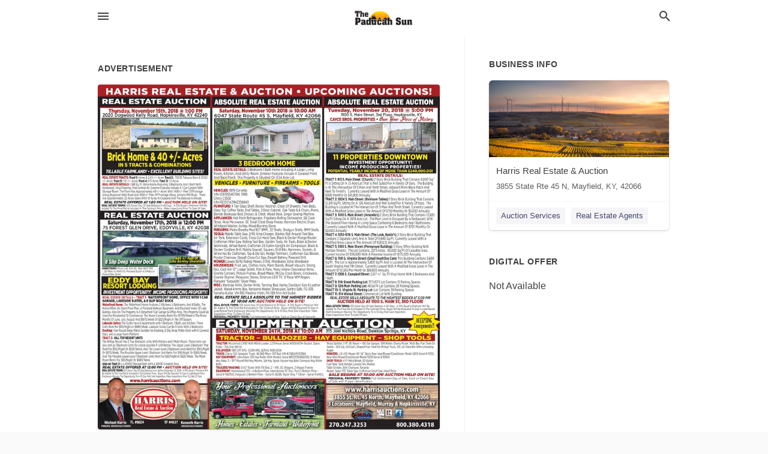

--- FILE ---
content_type: text/html; charset=utf-8
request_url: https://local.paducahsun.com/mayfield-us-ky/harris-real-estate-and-auction-270-247-3253/2018-11-05-9481886-harris-real-estate-and-auction-upcoming-auctions-real-estate-auction-absolute-real-estate-auction-absolute-real-estate-auction-saturday-november-10th-2018-10-00-am-thursday-november-15th-2018-1-00-pm-2020-dogwood-kelly-road-hopkinsville-
body_size: 12031
content:
<!DOCTYPE html>
<html lang="en" data-acm-directory="false">
  <head>
    <meta charset="utf-8">
    <meta name="viewport" content="initial-scale=1, width=device-width" />
    <!-- PWA Meta Tags -->
    <meta name="apple-mobile-web-app-capable" content="yes">
    <meta name="apple-mobile-web-app-status-bar-style" content="black-translucent">
    <meta name="apple-mobile-web-app-title" content="MONDAY, NOVEMBER 5, 2018 Ad - Harris Real Estate &amp; Auction - The Paducah Sun">
    <link rel="apple-touch-icon" href="/directory-favicon.ico" />
    <!-- Primary Meta Tags -->
    <title>MONDAY, NOVEMBER 5, 2018 Ad - Harris Real Estate &amp; Auction - The Paducah Sun</title>
    <meta name="title" content="MONDAY, NOVEMBER 5, 2018 Ad - Harris Real Estate &amp; Auction - The Paducah Sun">
    <meta name="description" content="Auction Services in 3855 State Rte 45 N, Mayfield, KY 42066">
    <link rel="shortcut icon" href="/directory-favicon.ico" />
    <meta itemprop="image" content="https://storage.googleapis.com/ownlocal-adforge-production/ads/9481886/large_images.webp">

    <!-- Open Graph / Facebook -->
    <meta property="og:url" content="https://local.paducahsun.com/mayfield-us-ky/harris-real-estate-and-auction-270-247-3253/[base64]">
    <meta property="og:type" content="website">
    <meta property="og:title" content="MONDAY, NOVEMBER 5, 2018 Ad - Harris Real Estate &amp; Auction - The Paducah Sun">
    <meta property="og:description" content="Auction Services in 3855 State Rte 45 N, Mayfield, KY 42066">
    <meta property="og:image" content="https://storage.googleapis.com/ownlocal-adforge-production/ads/9481886/large_images.webp">

    <!-- Twitter -->
    <meta property="twitter:url" content="https://local.paducahsun.com/mayfield-us-ky/harris-real-estate-and-auction-270-247-3253/[base64]">
    <meta property="twitter:title" content="MONDAY, NOVEMBER 5, 2018 Ad - Harris Real Estate &amp; Auction - The Paducah Sun">
    <meta property="twitter:description" content="Auction Services in 3855 State Rte 45 N, Mayfield, KY 42066">
    <meta property="twitter:image" content="https://storage.googleapis.com/ownlocal-adforge-production/ads/9481886/large_images.webp">
    <meta property="twitter:card" content="summary_large_image">


    <!-- Google Search Console -->
      <meta name="google-site-verification" content="Xly9SBgmSImQHI_iKmD2Jkl9NM4IVQn0gxD-OZm0VXY" />


    <!-- Other Assets -->
      <link rel="stylesheet" href="https://unpkg.com/leaflet@1.6.0/dist/leaflet.css" integrity="sha512-xwE/Az9zrjBIphAcBb3F6JVqxf46+CDLwfLMHloNu6KEQCAWi6HcDUbeOfBIptF7tcCzusKFjFw2yuvEpDL9wQ==" crossorigin=""/>


    <!-- Google Analytics -->

    <link rel="stylesheet" media="screen" href="/assets/directory/index-625ebbc43c213a1a95e97871809bb1c7c764b7e3acf9db3a90d549597404474f.css" />
      <meta name="google-site-verification" content="0VtKBBNb8_r1OSj491kpBY4iMdEzXX5j7kXErs00HYw" />


    <script>
//<![CDATA[

      const MESEARCH_KEY = "";

//]]>
</script>
      <script src="/assets/directory/resources/jquery.min-a4ef3f56a89b3569946388ef171b1858effcfc18c06695b3b9cab47996be4986.js"></script>
      <link rel="stylesheet" media="screen" href="/assets/directory/materialdesignicons.min-aafad1dc342d5f4be026ca0942dc89d427725af25326ef4881f30e8d40bffe7e.css" />
  </head>

  <body class="preload" data-theme="">


    <style>
      :root {
        --color-link-alt: #6772E5 !important;
      }
    </style>

    <div class="blocker-banner" id="blocker-banner" style="display: none;">
      <div class="blocker-banner-interior">
        <span class="icon mdi mdi-alert"></span>
        <div class="blocker-banner-title">We notice you're using an ad blocker.</div>
        <div class="blocker-banner-text">Since the purpose of this site is to display digital ads, please disable your ad blocker to prevent content from breaking.</div>
        <span class="close mdi mdi-close"></span>
      </div>
    </div>

    <div class="wrapper">
      <div class="header ">
  <div class="header-main">
    <div class="container ">
      <style>
  body {
    font-family: "Arial", sans-serif;
  }
</style>
<a class="logo" href=/ aria-label="Business logo clickable to go to the home page">
    <img src="https://assets.secure.ownlocal.com/img/logos/1879/original_logos.png?1686776392" alt="The Paducah Sun">
</a>
<a class="mdi main-nav-item mdi-menu menu-container" aria-label="hamburger menu" aria-expanded="false" href="."></a>
<a class="mdi main-nav-item search-icon" style="right: 20px;left: auto;" href="." title="Search business collapsed">
  <svg class="magnify-icon" xmlns="http://www.w3.org/2000/svg" width="1em" height="1em" viewBox="0 0 24 24">
    <path fill="#404040" d="M9.5 3A6.5 6.5 0 0 1 16 9.5c0 1.61-.59 3.09-1.56 4.23l.27.27h.79l5 5l-1.5 1.5l-5-5v-.79l-.27-.27A6.52 6.52 0 0 1 9.5 16A6.5 6.5 0 0 1 3 9.5A6.5 6.5 0 0 1 9.5 3m0 2C7 5 5 7 5 9.5S7 14 9.5 14S14 12 14 9.5S12 5 9.5 5" />
  </svg>
  <svg class="ex-icon" xmlns="http://www.w3.org/2000/svg" width="1em" height="1em" viewBox="0 0 24 24">
    <path fill="#404040" d="M6.4 19L5 17.6l5.6-5.6L5 6.4L6.4 5l5.6 5.6L17.6 5L19 6.4L13.4 12l5.6 5.6l-1.4 1.4l-5.6-5.6z" />
  </svg>
</a>
<ul class="nav">
  <li><a href="/" aria-label="directory home"><span class="mdi mdi-home"></span><span>Directory Home</span></a></li>
  <li><a href="/shop-local" aria-label="shop local"><span class="mdi mdi-storefront"></span><span>Shop Local</span></a></li>
  <li>
    <li><a href="/offers" aria-label="offers"><span class="mdi mdi-picture-in-picture-top-right"></span><span>Offers</span></a></li>
    <li><a href="/ads" aria-label="printed ads"><span class="mdi mdi-newspaper"></span><span>Print Ads</span></a></li>
  <li><a href="/categories" aria-label="categories"><span class="mdi mdi-layers-outline"></span><span>Categories</span></a></li>
  <li>
    <a href="http://www.paducahsun.com/"  aria-label="newspaper name">
      <span class="mdi mdi-home-outline"></span><span>The Paducah Sun</span>
    </a>
  </li>
</ul>
<div class="header-search">
  <svg xmlns="http://www.w3.org/2000/svg" width="20px" height="20px" viewBox="0 2 25 25">
    <path fill="#404040" d="M9.5 3A6.5 6.5 0 0 1 16 9.5c0 1.61-.59 3.09-1.56 4.23l.27.27h.79l5 5l-1.5 1.5l-5-5v-.79l-.27-.27A6.52 6.52 0 0 1 9.5 16A6.5 6.5 0 0 1 3 9.5A6.5 6.5 0 0 1 9.5 3m0 2C7 5 5 7 5 9.5S7 14 9.5 14S14 12 14 9.5S12 5 9.5 5"></path>
  </svg>
    <form action="/businesses" accept-charset="UTF-8" method="get">
      <input class="search-box" autocomplete="off" type="text" placeholder="Search for businesses" name="q" value="" />
</form></div>

    </div>
  </div>
</div>


      <link rel="stylesheet" media="screen" href="/assets/directory/ads-8d4cbb0ac9ea355c871c5182567aa0470af4806c8332c30d07bd3d73e02b9029.css" />

<div class="page">
        <div id="details_ad_entity" class="columns" data-entity-id=9481886 data-entity-type="ad" data-controller="ads" data-action="show">
  <div class="column left-column">
    <div class="block">
      <div class="block-interior">
        <h3><span class="translation_missing" title="translation missing: en.directory.advertisement">Advertisement</span></h3>
        <img class="promo" src="https://assets.secure.ownlocal.com/img/uploads/9481886/large_images.webp" alt="Ad promo image large">
      </div>
    </div>
    <div class="block">
      <div class="block-interior">
          <ul class="specs">
              <li>
                  <h3>Published Date</h3>
                  <span>November  5, 2018</span>
                    <div class="expired-note">
                      This ad was originally published on this date and may contain an offer that is no longer valid. 
                      To learn more about this business and its most recent offers, 
                      <a href="/mayfield-ky/harris-real-estate-and-auction-270-247-3253">click here</a>.
                    </div>
              </li>
          </ul>
        </div>
      </div>
      <div class="block">
        <div class="block-interior">
          <div class="promo-text">
            <h3>Ad Text</h3>
            <div class="promo-text-interior">
            <p>HARRIS REAL ESTATE &amp; AUCTION UPCOMING AUCTIONS!
REAL ESTATE AUCTION ABSOLUTE REAL ESTATE AUCTION ABSOLUTE REAL ESTATE AUCTION
Saturday, November 10th 2018 10:00 AM
Thursday, November 15th, 2018 1:00 PM
2020 Dogwood Kelly Road, Hopkinsville, KY 42240
Tuesday, November 20, 2018 a 5:00 PM
100 S. Main Street, 3rd Floor, Hopkinsville, KY
6047 State Route 45 S, Mayfield, KY 42066
CAYCE
fory
Brick Home&amp;40+/-Acres
11 PROPERTIES DOWNTOWN
INVESTMENT OPPORTUNITY!
INCOME PRODUCING PROPERTIES!
POTENTIAL YEARLY INCOME OF MORE THAN $240,000.00!
REAL ESTATE DETAILS:
TRACT 1:913S. Main Street: (Church) 2 Story Brick Building That Contains 9.000 Sq
IN 5 TRACTS &amp; COMBINATION
3 BEDROOM HOME
TILLABLE FARMLAND!
REAL ESTATE TRACTS:Tact1:Home&amp;245+Acres Tact 2: 7038 Tobacco Bam&amp;32.60
REAL ESTATE DETAILS: 3 Bedroom 1 Bath Home Including A Large Living
Room, Kitchen, And Utility Room Exterior Features include A Covered Front
EXCELLENT BUILDING SITES!
And Back Porch. This Property Is Situated On 054 Acre Lot
Acns Tract 3130fAres Tract 4:13 Acpes Tact S: L1 Acres
REAL ESTATE DETAILS: 1388 Sq Ft. Brick Home Featuring 3Badrooms And 1Bach With
Hardwood, Vinys Flooring, And Cental Aic. Exberior Features Include A 1Car Caport W
Storage Room The Farm Has Acpepaimabely 40+/Acres With 1400/-Feet Ot Frontage
Along Dogwood Kely Road And 1500-/ Feet Of Frntage Along Johnson M Road TherN-1281895401194, 1989
Are Apprpimabely 22 Acnes Open Wih 18 Acres in Cropland And The Balance In Woods
VEHICLES
VEHICLES
FURNITURE -FIREARMS
TOOLS
Ft is Sitting On A 13 Acre Lot That is Well Suited For A Variety Of Uses. The Building
Is At The Intersection Of S Main And Tenth Street, Adjacent From Black Patch And
Nat To Ferrar&#39;s. Currently Leased With A Modted Gross Lease In The Amont Of
C1500
TRACT 2: 1004S. Main Street: (Heirloom Tables)1 Story Brick Building That Contains
2341 Sq/Ft Sitting On A 126AcreLot And Wel Suited For A Variety Of Uses The
1429K2236840
REAL ESTATE OFFERED AT O0 PM. AUCTION HELD ON SITEY VIN
REALESTATE TERMS O
Down Davorsale Bir en&amp;Cays AIONB
er&#39;s Pre
umw
B
NTUREA Tier Glass Shelf, Roc er Redner,
hest Of Drawers, Twin Beds,
sss Top Coffee Table End Tables, 2 Cabret, Oak Table &amp; 6 Cha s Plano
Blonde Bookcase Bed Dresser, &amp; Chest, Wood Desk, Singer Sewing Machine
APPLIANCES: Hot Point Refrigerator, Frigidaire Rolling Dishwasher, GE Cook
AM dded G sste se
The A
ourt OSSO Hoey SOOO A
REAL ESTATE AUCTION
TRACT 3: 1010 S. Main Street: (Amanda&#39;s) 2 Story Brick Building That Contains 13.920
aFt Sitting On A 1978 Acre Lot.
The Main Levell s Occupied By A Restaurant, Wth
Saturday, November 17th, 2018 a12:00 PM Stove, Rival Microwave GE S
75 FOREST GLEN DRIVE, EDDYVILLE, KY 42038
Ct Deep Freeze, Kenmore Electric Dryer, The Second Floor Having A Living Space Containing 6 Bedrooms And 1 Bathrooms
Currently Leased With A Modfied Gross Lease In The Amount Of $750 Monthly Or
FIREARMS: Pietro Beretta Mod 927 9MM, 22 Shells, Shotgun Shells, 9MM Shells $9000 Annually
TOOLS: Makita Table Saw, 2/40 Amp Charger, Stanley Roll Around Tool Box,TRACT 4:1012-1016 S. Main Street: (The Look, Bastin&#39;s) 2 Story Brick Building That
Air Tank, Extension Cords Cross Cut Hand Saw, Black &amp; Decker Plunge Router, Contains 3 Separate Units And A Total Of 9.840 Sa/Ft. Currently Leased With A
Craftsman Miter Saw, Rolling Tool Box, Garden Tools, Air Tools, Black&amp;Decodfed Gross Lease in The Amount of 10,812 12 Annualy
Workmate, Wheel Barrel, Craftsman 25 Gallon Upright Air Compressor, Black&amp;TRACT :1100 S.Main Street: (Pennyroyal Building) 3 Story Office Building With
Decker Cordless Dnil Makita Sawzal, Squares, Drill Bits, Hammers, Sockets, &amp; Mutiple Tenants. The Lot Contains 2273 Acres 30,000 Sa/Ft Of Leasable Area
Wrenches By Craftsman, Tap&amp; Die Set, Hedge Trimmers, Craftsman Gas Blower, Current Income Of $16,000 With A Potential Income Of $175,000 Amnualy
AERA
rsaw DewaltCrossCut Saw, Dewalt Battery Powered Dril.
TRACT 6:1101 S. Virginia Street: (Small Heart Day Care) This Building Contains 3,600
MOWER: Lowes 16/42 Rding Mower, STIHL Weedeater, Echo Weedeater
HOUSEHOLDS: Fruit Jars, Clothes Irons, Plant Stands, Bssell Vacuum, StrongSouth Virgina And ith Street
Box, Cast Iron 12&quot; Lodge Skillet, Pots&amp; Pans, Many Interior Decorative Items
Granite Canners, Picture Frames, Bread Maker, McCoy Crock Bowls, Crockware, TRACT 7: 1306 S. Campbell Street:2,61Sq. Ft Vinyl Home With 5 Bedrooms And
Leased With A Modified Gross Lease in The
Amount Of $1550 Per Month Or $18,600 Annually
Bath
TRACT8:11th Street Parking Lot: 577 57.5 Lot Contains 12 Parking Spaces
TRACT 10:S. Virginia t. Parking Lot: Lot Contains 39 Parking Spaces
Granite Strainer, Panasonic Stereo, Emerson LED TV, 8 Place WM Rogers
EDDY BAY
RESORT LODGING
MISC.: Kershaw Knife, Gerber Knife, Tanning Bed, Harley Davidson Size 6LeatheTRACT 9:12th Main Parking Lot: 48.5x174 Lot Contains 29 Parking Spaces
lacket, Wood Ammo Box, Kerosene Heater, Binoculars, Sentry Sale, FG-335
Yamaha Guitar, VN-350 Palatino Violin, FG-128 First Act Guitar
INVESTMENT OPPORTUNITY! INCOME PRODUCING PROPERTY!
REAL ESTATE DETAILS-TRACT WATERFRONT HOME, OFFICE WITH 1CAR REAL ESTATE SELLS ABSOLUTE TO THE HIGHEST BIDDERREAL ESTATE SELLS ABSOLUTE TO THE HIGHTEST BIDDERAT S:00 PM
GARAGE, LAKESIDE SUITES,&amp;8 SLIP BOAT DOCK
Waterfront Home: The Watertont Home Feat res 3 Ktchens, S Bedrooms, And 4Baths The ALESTATE TERM 75% Down 0ay Of Sale Balance n 300ysAg%
 e0ners AnOpe Floor Plan. A Fn hed Wakout Base ent, And E celentve so Lake Added toThe Frial Bas dded i The Cont atPre Boyer gee
Barkley AlsoOnTheProperty Is A Detached iCar Garage &amp;Ofice Area This PeopertyCou :
Used For Residential Or Commercial. The Home Currently Rents For $1799/Week In TheeERSONAL PRCPETYTEM
Months Of June, Jly August And $1675/Week Or 5325/Night in The Off Season
Lakeside SuitesThe Suibes heve 6 Apartments with 1 BedroomBh and Ktchen These
Unts Rent For $110/Night or $686/Week Lakeside Suites Can Be 3 Units With 2 Bedrooms
Docking: Year Round Deeo Water Suitable for Dacking 8Sip Deep Water Dock with 6 SATURDAY,NOVEMBER 24TH, 2018 AT 10:00 AM 315 Joel Nichols Road, Dawson Springs, KY
TRACT 1T:914 Walnut Street Commercial Lot With Building
AT 10:0O AMI AUCTION HELD ON SITE!
REAL ESTATE TERMS:
5% Down Day Of Sale Balance in 30 Days
A10% ByrsPromun w
Be
Lead Based Pane Oscesat Waring Th¢Opport nty M9A10Day Post Sale
specton
EQUIPMENT AUCTION
TRACTOR-BULLDOZER HAY EQUIPMENT- SHOP TOOLS
TRACTOR: Mccormick CO With MS46 Loader 2.213 Ho rs Ser #0004014 Bucket. Spear, Wood Spim 3 PT 20 bon-100 Gal Sprayer, 30 t Roler, Che y Picker, wick Bat fuel Tank On
RACT 2: HLL TOP RESORT UNITS
The Htop Resort Has 5 Two Bedroom Units With Ktchen and 1 Mobel Room These units ca
alsoreet as 1Bedroom Uhitsfor a toal possible 11 Unit Rental The Upper Level 2 Bedroom That
ent For $155/Night Or $930/Week And The Lower Le 2 Bedronts tF BULLDOZER1981 CAT D4E-9339 HRS SERAL 203
r $870/Week The Possible Upper Level 1 Bedroom Unit Rents For $90 Night Or$560/WeekTRUCK: Chey C
And The Pessbe Lowr Level Telcroom Units nt For ght or ssavWeek The MHAY EQUIPMENT:John Deere 535 Hay Roler With Monitor Serial 00535852033,8 Wheel
Stand-300 Gol,150 GalL Shaped Fuel Tank For Pickup Truck 510 1D Feed Bin Wch Unloading
HOWERS: JD.425 Mower W 54&quot; Deck New Idea Mower Conditioner Model 5209 Serial 15133
Fui Tank, Yard Aerator, Lincoln Arc Welder
Heater Sears Fo&#39;Tble Saw Craftsman Scroll Saw Hand Toos
CG5 Spreader Truck, 46968 MIes-101 Bed Vi%2C160A9no366
New Ides Mow
Conditioner Model 5209 Serial 13900
Hay Rake 3-PT Round Roll Hay Movers, 3pt Hay SpearSquare Hay Bale Conveyor, Hay Robler
Bets
SHOP TOOLS:4 Ft Metal Break $0 Gallon
REAL ESTATE OFFERED AT 12:00 PM AUCTION HELD ON SITE!TRAILERS/WAGONS:6x2 Traller With Tit Bed, 2-16t JD Wagons 2 Wagon Frames
REAL ESTATE TERS5yC leaceo or beober 0 TO&#39;S B
EQUIPMENT: International 701-4 Bottom Plow, international 10 Disc Foed 3 Bottom Plow
Serial &amp;WESIO3,Fenguson 2 Bottom Plow-Serial 26289 Taylor Way Chsel-Seri 6453 SALE BEGINS AT 10:00 AMI AUCTION HELD ON SITE
PERSONAL PROPERTY TERMS: Full Settlement Day of Sale, Cash or Check Day
www.harrisauctions.com
www.harrisauctions.com
Locations: Mayfield, Murray&amp; Hopkinsville, Ky
Kenneth
Harris
d Daterfront 270.247.3253
800.380.4318
</p>
          </div>
        </div>
      </div>
    </div>
  </div>
  <div class="column right-column">
    <div class="block">
      <div class="block-interior">
          <h3>Business Info</h3>
          <ul id="businesses_entity" class="cards" style="margin-bottom: 15px;">
              
<li class="" data-entity-id="29929087" data-name="Harris Real Estate &amp; Auction" data-entity-type="business" data-controller="ads" data-action="show">
  <a itemscope itemtype="http://schema.org/LocalBusiness" class="card-top" href="/mayfield-ky/harris-real-estate-and-auction-270-247-3253" title="Harris Real Estate &amp; Auction" aria-label="Harris Real Estate &amp; Auction 3855 State Rte 45 N, Mayfield, KY, 42066" >
    <div
      class="image "
        style= "background-image: url('https://storage.googleapis.com/ownlocal-adforge-production/backgrounds/bank/photo-1486754735734-325b5831c3ad/full.webp');"
    >
    </div>
    <div class="card-info">
      <div itemprop="name" class="name">Harris Real Estate &amp; Auction</div>
      <span itemprop="address" itemscope itemtype="http://schema.org/PostalAddress">
        <div itemprop="streetAddress" class="details">3855 State Rte 45 N, Mayfield, KY, 42066</div>
      </span>
    </div>
  </a>
  <div class="card-bottom">

    
<a class="tag" href="/categories/services/auction-services">
  Auction Services
</a>

<a class="tag" href="/categories/real-estate/real-estate-agents">
  Real Estate Agents
</a>

  </div>
</li>

          </ul>
        <h3>Digital Offer</h3>
          <span>Not Available</span>
      </div>
    </div>
  </div>
  <div class="clear">
  </div>
</div>



        <section>
            
<section>
  <div class="container">
    <h2>OTHER PRINT ADS</h2>
    <div id="carouselads" class="cards carousel promos">
      <div title="left arrow icon" class="control previous"><span class="mdi"><svg xmlns="http://www.w3.org/2000/svg" width="1em" height="1em" viewBox="0 0 24 24"><path fill="currentColor" d="M15.41 16.58L10.83 12l4.58-4.59L14 6l-6 6l6 6z"/></svg></span></div>
      <div title="right arrow icon" class="control next"><span class="mdi"><svg xmlns="http://www.w3.org/2000/svg" width="1em" height="1em" viewBox="0 0 24 24"><path fill="currentColor" d="M8.59 16.58L13.17 12L8.59 7.41L10 6l6 6l-6 6z"/></svg></span></div>
      <div class="stage active">
        <ul id="ads_entity">
          
<li data-entity-id="10978662" data-entity-type="ad" data-controller="ads" data-action="show">
  <a class="card-top" href="/mayfield-ky/harris-real-estate-and-auction-270-247-3253/[base64]" aria-label="02/16/20">
    <div class="image "
        style="background-image: url('https://assets.secure.ownlocal.com/img/uploads/10978662/hover_images.webp');"
    ></div>
    <div class="card-info">
      <div
        class="details"
        data-ad-start-date='02/16/20'
        data-business-name='Harris Real Estate &amp; Auction'
        data-business-address='3855 State Rte 45 N'
        data-business-city='Mayfield'
        data-business-state='KY'
        data-business-phone='+12702473253'
        data-business-website='http://www.harrisauctions.com/'
        data-business-profile='/mayfield-ky/harris-real-estate-and-auction-270-247-3253'
      >
        <span class="mdi mdi-calendar"></span>02/16/20
      </div>
    </div>
  </a>
</li>

<li data-entity-id="10360797" data-entity-type="ad" data-controller="ads" data-action="show">
  <a class="card-top" href="/mayfield-ky/harris-real-estate-and-auction-270-247-3253/[base64]" aria-label="08/11/19">
    <div class="image "
        style="background-image: url('https://assets.secure.ownlocal.com/img/uploads/10360797/hover_images.webp');"
    ></div>
    <div class="card-info">
      <div
        class="details"
        data-ad-start-date='08/11/19'
        data-business-name='Harris Real Estate &amp; Auction'
        data-business-address='3855 State Rte 45 N'
        data-business-city='Mayfield'
        data-business-state='KY'
        data-business-phone='+12702473253'
        data-business-website='http://www.harrisauctions.com/'
        data-business-profile='/mayfield-ky/harris-real-estate-and-auction-270-247-3253'
      >
        <span class="mdi mdi-calendar"></span>08/11/19
      </div>
    </div>
  </a>
</li>

<li data-entity-id="9998906" data-entity-type="ad" data-controller="ads" data-action="show">
  <a class="card-top" href="/mayfield-ky/harris-real-estate-and-auction-270-247-3253/[base64]" aria-label="04/07/19">
    <div class="image "
        style="background-image: url('https://assets.secure.ownlocal.com/img/uploads/9998906/hover_images.webp');"
    ></div>
    <div class="card-info">
      <div
        class="details"
        data-ad-start-date='04/07/19'
        data-business-name='Harris Real Estate &amp; Auction'
        data-business-address='3855 State Rte 45 N'
        data-business-city='Mayfield'
        data-business-state='KY'
        data-business-phone='+12702473253'
        data-business-website='http://www.harrisauctions.com/'
        data-business-profile='/mayfield-ky/harris-real-estate-and-auction-270-247-3253'
      >
        <span class="mdi mdi-calendar"></span>04/07/19
      </div>
    </div>
  </a>
</li>

<li data-entity-id="9690012" data-entity-type="ad" data-controller="ads" data-action="show">
  <a class="card-top" href="/mayfield-ky/harris-real-estate-and-auction-270-247-3253/[base64]" aria-label="12/16/18">
    <div class="image "
        style="background-image: url('https://assets.secure.ownlocal.com/img/uploads/9690012/hover_images.webp');"
    ></div>
    <div class="card-info">
      <div
        class="details"
        data-ad-start-date='12/16/18'
        data-business-name='Harris Real Estate &amp; Auction'
        data-business-address='3855 State Rte 45 N'
        data-business-city='Mayfield'
        data-business-state='KY'
        data-business-phone='+12702473253'
        data-business-website='http://www.harrisauctions.com/'
        data-business-profile='/mayfield-ky/harris-real-estate-and-auction-270-247-3253'
      >
        <span class="mdi mdi-calendar"></span>12/16/18
      </div>
    </div>
  </a>
</li>

<li data-entity-id="9667984" data-entity-type="ad" data-controller="ads" data-action="show">
  <a class="card-top" href="/mayfield-ky/harris-real-estate-and-auction-270-247-3253/[base64]" aria-label="12/09/18">
    <div class="image "
        style="background-image: url('https://assets.secure.ownlocal.com/img/uploads/9667984/hover_images.webp');"
    ></div>
    <div class="card-info">
      <div
        class="details"
        data-ad-start-date='12/09/18'
        data-business-name='Harris Real Estate &amp; Auction'
        data-business-address='3855 State Rte 45 N'
        data-business-city='Mayfield'
        data-business-state='KY'
        data-business-phone='+12702473253'
        data-business-website='http://www.harrisauctions.com/'
        data-business-profile='/mayfield-ky/harris-real-estate-and-auction-270-247-3253'
      >
        <span class="mdi mdi-calendar"></span>12/09/18
      </div>
    </div>
  </a>
</li>

        </ul>
      </div>
        <div class="stage">
          <ul id="ads_entity">
            
<li data-entity-id="9651029" data-entity-type="ad" data-controller="ads" data-action="show">
  <a class="card-top" href="/mayfield-ky/harris-real-estate-and-auction-270-247-3253/[base64]" aria-label="12/03/18">
    <div class="image "
        style="background-image: url('https://assets.secure.ownlocal.com/img/uploads/9651029/hover_images.webp');"
    ></div>
    <div class="card-info">
      <div
        class="details"
        data-ad-start-date='12/03/18'
        data-business-name='Harris Real Estate &amp; Auction'
        data-business-address='3855 State Rte 45 N'
        data-business-city='Mayfield'
        data-business-state='KY'
        data-business-phone='+12702473253'
        data-business-website='http://www.harrisauctions.com/'
        data-business-profile='/mayfield-ky/harris-real-estate-and-auction-270-247-3253'
      >
        <span class="mdi mdi-calendar"></span>12/03/18
      </div>
    </div>
  </a>
</li>

<li data-entity-id="9601069" data-entity-type="ad" data-controller="ads" data-action="show">
  <a class="card-top" href="/mayfield-ky/harris-real-estate-and-auction-270-247-3253/[base64]" aria-label="11/22/18">
    <div class="image "
        style="background-image: url('https://assets.secure.ownlocal.com/img/uploads/9601069/hover_images.webp');"
    ></div>
    <div class="card-info">
      <div
        class="details"
        data-ad-start-date='11/22/18'
        data-business-name='Harris Real Estate &amp; Auction'
        data-business-address='3855 State Rte 45 N'
        data-business-city='Mayfield'
        data-business-state='KY'
        data-business-phone='+12702473253'
        data-business-website='http://www.harrisauctions.com/'
        data-business-profile='/mayfield-ky/harris-real-estate-and-auction-270-247-3253'
      >
        <span class="mdi mdi-calendar"></span>11/22/18
      </div>
    </div>
  </a>
</li>

<li data-entity-id="9582808" data-entity-type="ad" data-controller="ads" data-action="show">
  <a class="card-top" href="/mayfield-ky/harris-real-estate-and-auction-270-247-3253/[base64]" aria-label="11/18/18">
    <div class="image "
        style="background-image: url('https://assets.secure.ownlocal.com/img/uploads/9582808/hover_images.webp');"
    ></div>
    <div class="card-info">
      <div
        class="details"
        data-ad-start-date='11/18/18'
        data-business-name='Harris Real Estate &amp; Auction'
        data-business-address='3855 State Rte 45 N'
        data-business-city='Mayfield'
        data-business-state='KY'
        data-business-phone='+12702473253'
        data-business-website='http://www.harrisauctions.com/'
        data-business-profile='/mayfield-ky/harris-real-estate-and-auction-270-247-3253'
      >
        <span class="mdi mdi-calendar"></span>11/18/18
      </div>
    </div>
  </a>
</li>

<li data-entity-id="9562145" data-entity-type="ad" data-controller="ads" data-action="show">
  <a class="card-top" href="/mayfield-ky/harris-real-estate-and-auction-270-247-3253/2018-11-12-9562145" aria-label="11/12/18">
    <div class="image "
        style="background-image: url('https://assets.secure.ownlocal.com/img/uploads/9562145/hover_images.webp');"
    ></div>
    <div class="card-info">
      <div
        class="details"
        data-ad-start-date='11/12/18'
        data-business-name='Harris Real Estate &amp; Auction'
        data-business-address='3855 State Rte 45 N'
        data-business-city='Mayfield'
        data-business-state='KY'
        data-business-phone='+12702473253'
        data-business-website='http://www.harrisauctions.com/'
        data-business-profile='/mayfield-ky/harris-real-estate-and-auction-270-247-3253'
      >
        <span class="mdi mdi-calendar"></span>11/12/18
      </div>
    </div>
  </a>
</li>

<li data-entity-id="9451533" data-entity-type="ad" data-controller="ads" data-action="show">
  <a class="card-top" href="/mayfield-ky/harris-real-estate-and-auction-270-247-3253/[base64]" aria-label="10/29/18">
    <div class="image "
        style="background-image: url('https://assets.secure.ownlocal.com/img/uploads/9451533/hover_images.webp');"
    ></div>
    <div class="card-info">
      <div
        class="details"
        data-ad-start-date='10/29/18'
        data-business-name='Harris Real Estate &amp; Auction'
        data-business-address='3855 State Rte 45 N'
        data-business-city='Mayfield'
        data-business-state='KY'
        data-business-phone='+12702473253'
        data-business-website='http://www.harrisauctions.com/'
        data-business-profile='/mayfield-ky/harris-real-estate-and-auction-270-247-3253'
      >
        <span class="mdi mdi-calendar"></span>10/29/18
      </div>
    </div>
  </a>
</li>

          </ul>
        </div>
        <div class="stage">
          <ul id="ads_entity">
            
<li data-entity-id="9415994" data-entity-type="ad" data-controller="ads" data-action="show">
  <a class="card-top" href="/mayfield-ky/harris-real-estate-and-auction-270-247-3253/[base64]" aria-label="10/22/18">
    <div class="image "
        style="background-image: url('https://assets.secure.ownlocal.com/img/uploads/9415994/hover_images.webp');"
    ></div>
    <div class="card-info">
      <div
        class="details"
        data-ad-start-date='10/22/18'
        data-business-name='Harris Real Estate &amp; Auction'
        data-business-address='3855 State Rte 45 N'
        data-business-city='Mayfield'
        data-business-state='KY'
        data-business-phone='+12702473253'
        data-business-website='http://www.harrisauctions.com/'
        data-business-profile='/mayfield-ky/harris-real-estate-and-auction-270-247-3253'
      >
        <span class="mdi mdi-calendar"></span>10/22/18
      </div>
    </div>
  </a>
</li>

<li data-entity-id="9373001" data-entity-type="ad" data-controller="ads" data-action="show">
  <a class="card-top" href="/mayfield-ky/harris-real-estate-and-auction-270-247-3253/[base64]" aria-label="10/14/18">
    <div class="image "
        style="background-image: url('https://assets.secure.ownlocal.com/img/uploads/9373001/hover_images.webp');"
    ></div>
    <div class="card-info">
      <div
        class="details"
        data-ad-start-date='10/14/18'
        data-business-name='Harris Real Estate &amp; Auction'
        data-business-address='3855 State Rte 45 N'
        data-business-city='Mayfield'
        data-business-state='KY'
        data-business-phone='+12702473253'
        data-business-website='http://www.harrisauctions.com/'
        data-business-profile='/mayfield-ky/harris-real-estate-and-auction-270-247-3253'
      >
        <span class="mdi mdi-calendar"></span>10/14/18
      </div>
    </div>
  </a>
</li>

<li data-entity-id="9341860" data-entity-type="ad" data-controller="ads" data-action="show">
  <a class="card-top" href="/mayfield-ky/harris-real-estate-and-auction-270-247-3253/[base64]" aria-label="10/07/18">
    <div class="image "
        style="background-image: url('https://assets.secure.ownlocal.com/img/uploads/9341860/hover_images.webp');"
    ></div>
    <div class="card-info">
      <div
        class="details"
        data-ad-start-date='10/07/18'
        data-business-name='Harris Real Estate &amp; Auction'
        data-business-address='3855 State Rte 45 N'
        data-business-city='Mayfield'
        data-business-state='KY'
        data-business-phone='+12702473253'
        data-business-website='http://www.harrisauctions.com/'
        data-business-profile='/mayfield-ky/harris-real-estate-and-auction-270-247-3253'
      >
        <span class="mdi mdi-calendar"></span>10/07/18
      </div>
    </div>
  </a>
</li>

<li data-entity-id="9309386" data-entity-type="ad" data-controller="ads" data-action="show">
  <a class="card-top" href="/mayfield-ky/harris-real-estate-and-auction-270-247-3253/[base64]" aria-label="09/30/18">
    <div class="image "
        style="background-image: url('https://assets.secure.ownlocal.com/img/uploads/9309386/hover_images.webp');"
    ></div>
    <div class="card-info">
      <div
        class="details"
        data-ad-start-date='09/30/18'
        data-business-name='Harris Real Estate &amp; Auction'
        data-business-address='3855 State Rte 45 N'
        data-business-city='Mayfield'
        data-business-state='KY'
        data-business-phone='+12702473253'
        data-business-website='http://www.harrisauctions.com/'
        data-business-profile='/mayfield-ky/harris-real-estate-and-auction-270-247-3253'
      >
        <span class="mdi mdi-calendar"></span>09/30/18
      </div>
    </div>
  </a>
</li>

<li data-entity-id="9294562" data-entity-type="ad" data-controller="ads" data-action="show">
  <a class="card-top" href="/mayfield-ky/harris-real-estate-and-auction-270-247-3253/[base64]" aria-label="09/27/18">
    <div class="image "
        style="background-image: url('https://assets.secure.ownlocal.com/img/uploads/9294562/hover_images.webp');"
    ></div>
    <div class="card-info">
      <div
        class="details"
        data-ad-start-date='09/27/18'
        data-business-name='Harris Real Estate &amp; Auction'
        data-business-address='3855 State Rte 45 N'
        data-business-city='Mayfield'
        data-business-state='KY'
        data-business-phone='+12702473253'
        data-business-website='http://www.harrisauctions.com/'
        data-business-profile='/mayfield-ky/harris-real-estate-and-auction-270-247-3253'
      >
        <span class="mdi mdi-calendar"></span>09/27/18
      </div>
    </div>
  </a>
</li>

          </ul>
        </div>
        <div class="stage">
          <ul id="ads_entity">
            
<li data-entity-id="9277005" data-entity-type="ad" data-controller="ads" data-action="show">
  <a class="card-top" href="/mayfield-ky/harris-real-estate-and-auction-270-247-3253/[base64]" aria-label="09/23/18">
    <div class="image "
        style="background-image: url('https://assets.secure.ownlocal.com/img/uploads/9277005/hover_images.webp');"
    ></div>
    <div class="card-info">
      <div
        class="details"
        data-ad-start-date='09/23/18'
        data-business-name='Harris Real Estate &amp; Auction'
        data-business-address='3855 State Rte 45 N'
        data-business-city='Mayfield'
        data-business-state='KY'
        data-business-phone='+12702473253'
        data-business-website='http://www.harrisauctions.com/'
        data-business-profile='/mayfield-ky/harris-real-estate-and-auction-270-247-3253'
      >
        <span class="mdi mdi-calendar"></span>09/23/18
      </div>
    </div>
  </a>
</li>

<li data-entity-id="9271906" data-entity-type="ad" data-controller="ads" data-action="show">
  <a class="card-top" href="/mayfield-ky/harris-real-estate-and-auction-270-247-3253/[base64]" aria-label="09/21/18">
    <div class="image "
        style="background-image: url('https://assets.secure.ownlocal.com/img/uploads/9271906/hover_images.webp');"
    ></div>
    <div class="card-info">
      <div
        class="details"
        data-ad-start-date='09/21/18'
        data-business-name='Harris Real Estate &amp; Auction'
        data-business-address='3855 State Rte 45 N'
        data-business-city='Mayfield'
        data-business-state='KY'
        data-business-phone='+12702473253'
        data-business-website='http://www.harrisauctions.com/'
        data-business-profile='/mayfield-ky/harris-real-estate-and-auction-270-247-3253'
      >
        <span class="mdi mdi-calendar"></span>09/21/18
      </div>
    </div>
  </a>
</li>

<li data-entity-id="9253922" data-entity-type="ad" data-controller="ads" data-action="show">
  <a class="card-top" href="/mayfield-ky/harris-real-estate-and-auction-270-247-3253/[base64]" aria-label="09/17/18">
    <div class="image "
        style="background-image: url('https://assets.secure.ownlocal.com/img/uploads/9253922/hover_images.webp');"
    ></div>
    <div class="card-info">
      <div
        class="details"
        data-ad-start-date='09/17/18'
        data-business-name='Harris Real Estate &amp; Auction'
        data-business-address='3855 State Rte 45 N'
        data-business-city='Mayfield'
        data-business-state='KY'
        data-business-phone='+12702473253'
        data-business-website='http://www.harrisauctions.com/'
        data-business-profile='/mayfield-ky/harris-real-estate-and-auction-270-247-3253'
      >
        <span class="mdi mdi-calendar"></span>09/17/18
      </div>
    </div>
  </a>
</li>

<li data-entity-id="9210174" data-entity-type="ad" data-controller="ads" data-action="show">
  <a class="card-top" href="/mayfield-ky/harris-real-estate-and-auction-270-247-3253/[base64]" aria-label="09/09/18">
    <div class="image "
        style="background-image: url('https://assets.secure.ownlocal.com/img/uploads/9210174/hover_images.webp');"
    ></div>
    <div class="card-info">
      <div
        class="details"
        data-ad-start-date='09/09/18'
        data-business-name='Harris Real Estate &amp; Auction'
        data-business-address='3855 State Rte 45 N'
        data-business-city='Mayfield'
        data-business-state='KY'
        data-business-phone='+12702473253'
        data-business-website='http://www.harrisauctions.com/'
        data-business-profile='/mayfield-ky/harris-real-estate-and-auction-270-247-3253'
      >
        <span class="mdi mdi-calendar"></span>09/09/18
      </div>
    </div>
  </a>
</li>

<li data-entity-id="9187964" data-entity-type="ad" data-controller="ads" data-action="show">
  <a class="card-top" href="/mayfield-ky/harris-real-estate-and-auction-270-247-3253/[base64]" aria-label="09/04/18">
    <div class="image "
        style="background-image: url('https://assets.secure.ownlocal.com/img/uploads/9187964/hover_images.webp');"
    ></div>
    <div class="card-info">
      <div
        class="details"
        data-ad-start-date='09/04/18'
        data-business-name='Harris Real Estate &amp; Auction'
        data-business-address='3855 State Rte 45 N'
        data-business-city='Mayfield'
        data-business-state='KY'
        data-business-phone='+12702473253'
        data-business-website='http://www.harrisauctions.com/'
        data-business-profile='/mayfield-ky/harris-real-estate-and-auction-270-247-3253'
      >
        <span class="mdi mdi-calendar"></span>09/04/18
      </div>
    </div>
  </a>
</li>

          </ul>
        </div>
        <div class="stage">
          <ul id="ads_entity">
            
<li data-entity-id="9150899" data-entity-type="ad" data-controller="ads" data-action="show">
  <a class="card-top" href="/mayfield-ky/harris-real-estate-and-auction-270-247-3253/[base64]" aria-label="08/28/18">
    <div class="image "
        style="background-image: url('https://assets.secure.ownlocal.com/img/uploads/9150899/hover_images.webp');"
    ></div>
    <div class="card-info">
      <div
        class="details"
        data-ad-start-date='08/28/18'
        data-business-name='Harris Real Estate &amp; Auction'
        data-business-address='3855 State Rte 45 N'
        data-business-city='Mayfield'
        data-business-state='KY'
        data-business-phone='+12702473253'
        data-business-website='http://www.harrisauctions.com/'
        data-business-profile='/mayfield-ky/harris-real-estate-and-auction-270-247-3253'
      >
        <span class="mdi mdi-calendar"></span>08/28/18
      </div>
    </div>
  </a>
</li>

<li data-entity-id="9127843" data-entity-type="ad" data-controller="ads" data-action="show">
  <a class="card-top" href="/mayfield-ky/harris-real-estate-and-auction-270-247-3253/[base64]" aria-label="08/23/18">
    <div class="image "
        style="background-image: url('https://assets.secure.ownlocal.com/img/uploads/9127843/hover_images.webp');"
    ></div>
    <div class="card-info">
      <div
        class="details"
        data-ad-start-date='08/23/18'
        data-business-name='Harris Real Estate &amp; Auction'
        data-business-address='3855 State Rte 45 N'
        data-business-city='Mayfield'
        data-business-state='KY'
        data-business-phone='+12702473253'
        data-business-website='http://www.harrisauctions.com/'
        data-business-profile='/mayfield-ky/harris-real-estate-and-auction-270-247-3253'
      >
        <span class="mdi mdi-calendar"></span>08/23/18
      </div>
    </div>
  </a>
</li>

<li data-entity-id="9042712" data-entity-type="ad" data-controller="ads" data-action="show">
  <a class="card-top" href="/mayfield-ky/harris-real-estate-and-auction-270-247-3253/[base64]" aria-label="08/09/18">
    <div class="image "
        style="background-image: url('https://assets.secure.ownlocal.com/img/uploads/9042712/hover_images.webp');"
    ></div>
    <div class="card-info">
      <div
        class="details"
        data-ad-start-date='08/09/18'
        data-business-name='Harris Real Estate &amp; Auction'
        data-business-address='3855 State Rte 45 N'
        data-business-city='Mayfield'
        data-business-state='KY'
        data-business-phone='+12702473253'
        data-business-website='http://www.harrisauctions.com/'
        data-business-profile='/mayfield-ky/harris-real-estate-and-auction-270-247-3253'
      >
        <span class="mdi mdi-calendar"></span>08/09/18
      </div>
    </div>
  </a>
</li>

<li data-entity-id="8784444" data-entity-type="ad" data-controller="ads" data-action="show">
  <a class="card-top" href="/mayfield-ky/harris-real-estate-and-auction-270-247-3253/[base64]" aria-label="06/21/18">
    <div class="image "
        style="background-image: url('https://assets.secure.ownlocal.com/img/uploads/8784444/hover_images.webp');"
    ></div>
    <div class="card-info">
      <div
        class="details"
        data-ad-start-date='06/21/18'
        data-business-name='Harris Real Estate &amp; Auction'
        data-business-address='3855 State Rte 45 N'
        data-business-city='Mayfield'
        data-business-state='KY'
        data-business-phone='+12702473253'
        data-business-website='http://www.harrisauctions.com/'
        data-business-profile='/mayfield-ky/harris-real-estate-and-auction-270-247-3253'
      >
        <span class="mdi mdi-calendar"></span>06/21/18
      </div>
    </div>
  </a>
</li>

<li data-entity-id="8751526" data-entity-type="ad" data-controller="ads" data-action="show">
  <a class="card-top" href="/mayfield-ky/harris-real-estate-and-auction-270-247-3253/[base64]" aria-label="06/17/18">
    <div class="image "
        style="background-image: url('https://assets.secure.ownlocal.com/img/uploads/8751526/hover_images.webp');"
    ></div>
    <div class="card-info">
      <div
        class="details"
        data-ad-start-date='06/17/18'
        data-business-name='Harris Real Estate &amp; Auction'
        data-business-address='3855 State Rte 45 N'
        data-business-city='Mayfield'
        data-business-state='KY'
        data-business-phone='+12702473253'
        data-business-website='http://www.harrisauctions.com/'
        data-business-profile='/mayfield-ky/harris-real-estate-and-auction-270-247-3253'
      >
        <span class="mdi mdi-calendar"></span>06/17/18
      </div>
    </div>
  </a>
</li>

          </ul>
        </div>
        <div class="stage">
          <ul id="ads_entity">
            
<li data-entity-id="8686127" data-entity-type="ad" data-controller="ads" data-action="show">
  <a class="card-top" href="/mayfield-ky/harris-real-estate-and-auction-270-247-3253/[base64]" aria-label="06/06/18">
    <div class="image "
        style="background-image: url('https://assets.secure.ownlocal.com/img/uploads/8686127/hover_images.webp');"
    ></div>
    <div class="card-info">
      <div
        class="details"
        data-ad-start-date='06/06/18'
        data-business-name='Harris Real Estate &amp; Auction'
        data-business-address='3855 State Rte 45 N'
        data-business-city='Mayfield'
        data-business-state='KY'
        data-business-phone='+12702473253'
        data-business-website='http://www.harrisauctions.com/'
        data-business-profile='/mayfield-ky/harris-real-estate-and-auction-270-247-3253'
      >
        <span class="mdi mdi-calendar"></span>06/06/18
      </div>
    </div>
  </a>
</li>

<li data-entity-id="8590267" data-entity-type="ad" data-controller="ads" data-action="show">
  <a class="card-top" href="/mayfield-ky/harris-real-estate-and-auction-270-247-3253/[base64]" aria-label="05/27/18">
    <div class="image "
        style="background-image: url('https://assets.secure.ownlocal.com/img/uploads/8590267/hover_images.webp');"
    ></div>
    <div class="card-info">
      <div
        class="details"
        data-ad-start-date='05/27/18'
        data-business-name='Harris Real Estate &amp; Auction'
        data-business-address='3855 State Rte 45 N'
        data-business-city='Mayfield'
        data-business-state='KY'
        data-business-phone='+12702473253'
        data-business-website='http://www.harrisauctions.com/'
        data-business-profile='/mayfield-ky/harris-real-estate-and-auction-270-247-3253'
      >
        <span class="mdi mdi-calendar"></span>05/27/18
      </div>
    </div>
  </a>
</li>

          </ul>
        </div>
    </div>
    
  </div>
</section>

<script>  
  document.addEventListener('DOMContentLoaded', function(e) {
      var carousel = document.querySelector("#carouselads");
      var next = carousel.querySelector(".control.next");
      var prev = carousel.querySelector(".control.previous");

      const cardTrigger = () => {
          lazyLoadImages("ads");
      };

      next.addEventListener("click", cardTrigger);
      prev.addEventListener("click", cardTrigger);
  });
</script>

        </section>
</div>

<script src="/assets/directory/ads-43f6cb505f5bca184b8c807a73470538605d9c43b4255ae7e923b8938c6dc67c.js"></script>


      <div class="footer">
  <div class="container">
    <div class="footer-top">
      <div class="links categories">
        <p class="footer-title">Categories</p>
        <ul>
          
<li>
  <a href="/categories/agriculture" aria-label='category Agriculture' >
    <span>
      Agriculture
    </span>
  </a>
</li>

<li>
  <a href="/categories/arts-and-entertainment" aria-label='category Arts and Entertainment' >
    <span>
      Arts and Entertainment
    </span>
  </a>
</li>

<li>
  <a href="/categories/auto" aria-label='category Auto' >
    <span>
      Auto
    </span>
  </a>
</li>

<li>
  <a href="/categories/beauty-and-wellness" aria-label='category Beauty and Wellness' >
    <span>
      Beauty and Wellness
    </span>
  </a>
</li>

<li>
  <a href="/categories/communication" aria-label='category Communication' >
    <span>
      Communication
    </span>
  </a>
</li>

<li>
  <a href="/categories/community" aria-label='category Community' >
    <span>
      Community
    </span>
  </a>
</li>

<li>
  <a href="/categories/construction" aria-label='category Construction' >
    <span>
      Construction
    </span>
  </a>
</li>

<li>
  <a href="/categories/education" aria-label='category Education' >
    <span>
      Education
    </span>
  </a>
</li>

<li>
  <a href="/categories/finance" aria-label='category Finance' >
    <span>
      Finance
    </span>
  </a>
</li>

<li>
  <a href="/categories/food-and-beverage" aria-label='category Food and Beverage' >
    <span>
      Food and Beverage
    </span>
  </a>
</li>

<li>
  <a href="/categories/house-and-home" aria-label='category House and Home' >
    <span>
      House and Home
    </span>
  </a>
</li>

<li>
  <a href="/categories/insurance" aria-label='category Insurance' >
    <span>
      Insurance
    </span>
  </a>
</li>

<li>
  <a href="/categories/legal" aria-label='category Legal' >
    <span>
      Legal
    </span>
  </a>
</li>

<li>
  <a href="/categories/manufacturing" aria-label='category Manufacturing' >
    <span>
      Manufacturing
    </span>
  </a>
</li>

<li>
  <a href="/categories/medical" aria-label='category Medical' >
    <span>
      Medical
    </span>
  </a>
</li>

<li>
  <a href="/categories/nightlife" aria-label='category Nightlife' >
    <span>
      Nightlife
    </span>
  </a>
</li>

<li>
  <a href="/categories/pets-and-animals" aria-label='category Pets and Animals' >
    <span>
      Pets and Animals
    </span>
  </a>
</li>

<li>
  <a href="/categories/philanthropy" aria-label='category Philanthropy' >
    <span>
      Philanthropy
    </span>
  </a>
</li>

<li>
  <a href="/categories/photo-and-video" aria-label='category Photo and Video' >
    <span>
      Photo and Video
    </span>
  </a>
</li>

<li>
  <a href="/categories/public-services" aria-label='category Public Services' >
    <span>
      Public Services
    </span>
  </a>
</li>

<li>
  <a href="/categories/real-estate" aria-label='category Real Estate' >
    <span>
      Real Estate
    </span>
  </a>
</li>

<li>
  <a href="/categories/recreation" aria-label='category Recreation' >
    <span>
      Recreation
    </span>
  </a>
</li>

<li>
  <a href="/categories/religion" aria-label='category Religion' >
    <span>
      Religion
    </span>
  </a>
</li>

<li>
  <a href="/categories/services" aria-label='category Services' >
    <span>
      Services
    </span>
  </a>
</li>

<li>
  <a href="/categories/shop-local" aria-label='category Shop Local' >
    <span>
      Shop Local
    </span>
  </a>
</li>

<li>
  <a href="/categories/shopping" aria-label='category Shopping' >
    <span>
      Shopping
    </span>
  </a>
</li>

<li>
  <a href="/categories/technical" aria-label='category Technical' >
    <span>
      Technical
    </span>
  </a>
</li>

<li>
  <a href="/categories/transportation" aria-label='category Transportation' >
    <span>
      Transportation
    </span>
  </a>
</li>

<li>
  <a href="/categories/travel" aria-label='category Travel' >
    <span>
      Travel
    </span>
  </a>
</li>

<li>
  <a href="/categories/utilities" aria-label='category Utilities' >
    <span>
      Utilities
    </span>
  </a>
</li>

        </ul>
      </div>
      <div class="links">
        <p class="footer-title">Directory</p>
        <ul>
          <li><a href="/promote">Get Verified</a></li>
          <li>
            <a href="https://admin.austin.ownlocal.com/login?p=1872" >
              <span>Login</span> 
            </a>
          </li>
          

          <li><a href="/terms">Terms of Service</a></li>
          <li><a href="/privacy">Privacy policy</a></li>
          <li><a href="/got-to-top" class="back-to-top">Go To Top</a></li>
        </ul>
      </div>
      <div class="clear"></div>
    </div>
  </div>
  <div class="footer-bottom">
    <div class="copyright">
      <div class="container">
        © 2026 
        <a href="http://www.paducahsun.com/" >
          The Paducah Sun
          </a>. Powered by <a href="http://ownlocal.com" target="_blank" class="bold-link">OwnLocal</a><span> – helping local media with innovative <a href="https://ownlocal.com/products" target="_blank">print to web</a> and directory software</span>.
      </div>
    </div>
  </div>
</div>

    </div>
    <script src="/assets/directory/index-584af2f59b30467a7e4b931fd3f3db8d26af04d8a92f1974cbe6875ccaaaa66e.js" defer="defer"></script>


      <script>
        // AdBlock detection
        fetch('https://admin.ownlocal.com/api/adblock')
          .then(response => {
            if (!response.ok) {
              throw new Error('Network response was not ok');
            }
            return response.text();
          })
          .catch(error => {
            // Handle error, such as showing the blocker banner
            document.getElementById('blocker-banner').style.display = 'block';
          });
      </script>
    <script src="/assets/directory/interactions-e3133e709fc754effe1635477cc59c0147eaba70864f8c24d8f047f9063386f4.js" defer="defer"></script>
  </body>
</html>

<!-- RENDERED TIME: Saturday, 31 Jan 2026 17:36:31 Central Time (US & Canada) -->
